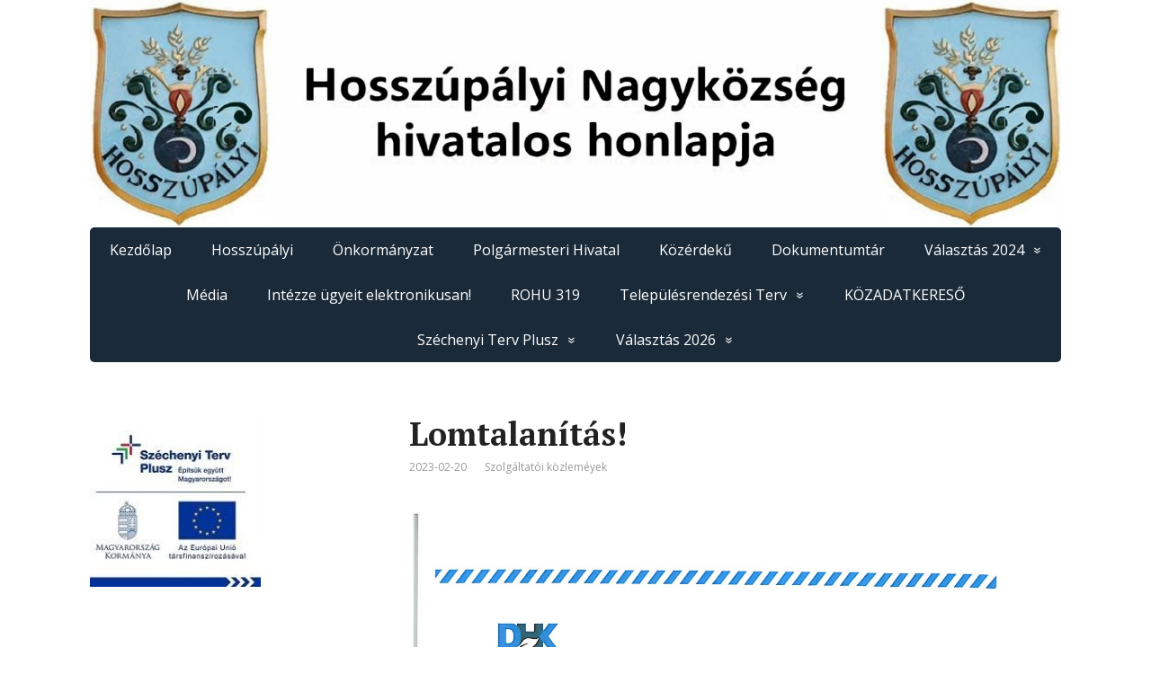

--- FILE ---
content_type: text/html; charset=UTF-8
request_url: https://hosszupalyi.hu/lomtalanitas-2/
body_size: 15488
content:
<!DOCTYPE html>
<html lang="hu">
<head>
	<!--[if IE]>
	<meta http-equiv="X-UA-Compatible" content="IE=9; IE=8; IE=7; IE=edge" /><![endif]-->
	<meta charset="utf-8" />
	<meta name="viewport" content="width=device-width, initial-scale=1.0">

	<title>Lomtalanítás!</title>
<meta name='robots' content='max-image-preview:large' />
<link rel='dns-prefetch' href='//fonts.googleapis.com' />
<link rel="alternate" type="application/rss+xml" title=" &raquo; hírcsatorna" href="https://hosszupalyi.hu/feed/" />
<link rel="alternate" type="application/rss+xml" title=" &raquo; hozzászólás hírcsatorna" href="https://hosszupalyi.hu/comments/feed/" />
<link rel="alternate" title="oEmbed (JSON)" type="application/json+oembed" href="https://hosszupalyi.hu/wp-json/oembed/1.0/embed?url=https%3A%2F%2Fhosszupalyi.hu%2Flomtalanitas-2%2F" />
<link rel="alternate" title="oEmbed (XML)" type="text/xml+oembed" href="https://hosszupalyi.hu/wp-json/oembed/1.0/embed?url=https%3A%2F%2Fhosszupalyi.hu%2Flomtalanitas-2%2F&#038;format=xml" />
<style id='wp-img-auto-sizes-contain-inline-css' type='text/css'>
img:is([sizes=auto i],[sizes^="auto," i]){contain-intrinsic-size:3000px 1500px}
/*# sourceURL=wp-img-auto-sizes-contain-inline-css */
</style>
<link rel='stylesheet' id='gs-swiper-css' href='https://hosszupalyi.hu/wp-content/plugins/gs-logo-slider/assets/libs/swiper-js/swiper.min.css?ver=3.7.9' type='text/css' media='all' />
<link rel='stylesheet' id='gs-tippyjs-css' href='https://hosszupalyi.hu/wp-content/plugins/gs-logo-slider/assets/libs/tippyjs/tippy.css?ver=3.7.9' type='text/css' media='all' />
<link rel='stylesheet' id='gs-logo-public-css' href='https://hosszupalyi.hu/wp-content/plugins/gs-logo-slider/assets/css/gs-logo.min.css?ver=3.7.9' type='text/css' media='all' />
<style id='wp-emoji-styles-inline-css' type='text/css'>

	img.wp-smiley, img.emoji {
		display: inline !important;
		border: none !important;
		box-shadow: none !important;
		height: 1em !important;
		width: 1em !important;
		margin: 0 0.07em !important;
		vertical-align: -0.1em !important;
		background: none !important;
		padding: 0 !important;
	}
/*# sourceURL=wp-emoji-styles-inline-css */
</style>
<link rel='stylesheet' id='wp-block-library-css' href='https://hosszupalyi.hu/wp-includes/css/dist/block-library/style.min.css?ver=6.9' type='text/css' media='all' />
<style id='wp-block-image-inline-css' type='text/css'>
.wp-block-image>a,.wp-block-image>figure>a{display:inline-block}.wp-block-image img{box-sizing:border-box;height:auto;max-width:100%;vertical-align:bottom}@media not (prefers-reduced-motion){.wp-block-image img.hide{visibility:hidden}.wp-block-image img.show{animation:show-content-image .4s}}.wp-block-image[style*=border-radius] img,.wp-block-image[style*=border-radius]>a{border-radius:inherit}.wp-block-image.has-custom-border img{box-sizing:border-box}.wp-block-image.aligncenter{text-align:center}.wp-block-image.alignfull>a,.wp-block-image.alignwide>a{width:100%}.wp-block-image.alignfull img,.wp-block-image.alignwide img{height:auto;width:100%}.wp-block-image .aligncenter,.wp-block-image .alignleft,.wp-block-image .alignright,.wp-block-image.aligncenter,.wp-block-image.alignleft,.wp-block-image.alignright{display:table}.wp-block-image .aligncenter>figcaption,.wp-block-image .alignleft>figcaption,.wp-block-image .alignright>figcaption,.wp-block-image.aligncenter>figcaption,.wp-block-image.alignleft>figcaption,.wp-block-image.alignright>figcaption{caption-side:bottom;display:table-caption}.wp-block-image .alignleft{float:left;margin:.5em 1em .5em 0}.wp-block-image .alignright{float:right;margin:.5em 0 .5em 1em}.wp-block-image .aligncenter{margin-left:auto;margin-right:auto}.wp-block-image :where(figcaption){margin-bottom:1em;margin-top:.5em}.wp-block-image.is-style-circle-mask img{border-radius:9999px}@supports ((-webkit-mask-image:none) or (mask-image:none)) or (-webkit-mask-image:none){.wp-block-image.is-style-circle-mask img{border-radius:0;-webkit-mask-image:url('data:image/svg+xml;utf8,<svg viewBox="0 0 100 100" xmlns="http://www.w3.org/2000/svg"><circle cx="50" cy="50" r="50"/></svg>');mask-image:url('data:image/svg+xml;utf8,<svg viewBox="0 0 100 100" xmlns="http://www.w3.org/2000/svg"><circle cx="50" cy="50" r="50"/></svg>');mask-mode:alpha;-webkit-mask-position:center;mask-position:center;-webkit-mask-repeat:no-repeat;mask-repeat:no-repeat;-webkit-mask-size:contain;mask-size:contain}}:root :where(.wp-block-image.is-style-rounded img,.wp-block-image .is-style-rounded img){border-radius:9999px}.wp-block-image figure{margin:0}.wp-lightbox-container{display:flex;flex-direction:column;position:relative}.wp-lightbox-container img{cursor:zoom-in}.wp-lightbox-container img:hover+button{opacity:1}.wp-lightbox-container button{align-items:center;backdrop-filter:blur(16px) saturate(180%);background-color:#5a5a5a40;border:none;border-radius:4px;cursor:zoom-in;display:flex;height:20px;justify-content:center;opacity:0;padding:0;position:absolute;right:16px;text-align:center;top:16px;width:20px;z-index:100}@media not (prefers-reduced-motion){.wp-lightbox-container button{transition:opacity .2s ease}}.wp-lightbox-container button:focus-visible{outline:3px auto #5a5a5a40;outline:3px auto -webkit-focus-ring-color;outline-offset:3px}.wp-lightbox-container button:hover{cursor:pointer;opacity:1}.wp-lightbox-container button:focus{opacity:1}.wp-lightbox-container button:focus,.wp-lightbox-container button:hover,.wp-lightbox-container button:not(:hover):not(:active):not(.has-background){background-color:#5a5a5a40;border:none}.wp-lightbox-overlay{box-sizing:border-box;cursor:zoom-out;height:100vh;left:0;overflow:hidden;position:fixed;top:0;visibility:hidden;width:100%;z-index:100000}.wp-lightbox-overlay .close-button{align-items:center;cursor:pointer;display:flex;justify-content:center;min-height:40px;min-width:40px;padding:0;position:absolute;right:calc(env(safe-area-inset-right) + 16px);top:calc(env(safe-area-inset-top) + 16px);z-index:5000000}.wp-lightbox-overlay .close-button:focus,.wp-lightbox-overlay .close-button:hover,.wp-lightbox-overlay .close-button:not(:hover):not(:active):not(.has-background){background:none;border:none}.wp-lightbox-overlay .lightbox-image-container{height:var(--wp--lightbox-container-height);left:50%;overflow:hidden;position:absolute;top:50%;transform:translate(-50%,-50%);transform-origin:top left;width:var(--wp--lightbox-container-width);z-index:9999999999}.wp-lightbox-overlay .wp-block-image{align-items:center;box-sizing:border-box;display:flex;height:100%;justify-content:center;margin:0;position:relative;transform-origin:0 0;width:100%;z-index:3000000}.wp-lightbox-overlay .wp-block-image img{height:var(--wp--lightbox-image-height);min-height:var(--wp--lightbox-image-height);min-width:var(--wp--lightbox-image-width);width:var(--wp--lightbox-image-width)}.wp-lightbox-overlay .wp-block-image figcaption{display:none}.wp-lightbox-overlay button{background:none;border:none}.wp-lightbox-overlay .scrim{background-color:#fff;height:100%;opacity:.9;position:absolute;width:100%;z-index:2000000}.wp-lightbox-overlay.active{visibility:visible}@media not (prefers-reduced-motion){.wp-lightbox-overlay.active{animation:turn-on-visibility .25s both}.wp-lightbox-overlay.active img{animation:turn-on-visibility .35s both}.wp-lightbox-overlay.show-closing-animation:not(.active){animation:turn-off-visibility .35s both}.wp-lightbox-overlay.show-closing-animation:not(.active) img{animation:turn-off-visibility .25s both}.wp-lightbox-overlay.zoom.active{animation:none;opacity:1;visibility:visible}.wp-lightbox-overlay.zoom.active .lightbox-image-container{animation:lightbox-zoom-in .4s}.wp-lightbox-overlay.zoom.active .lightbox-image-container img{animation:none}.wp-lightbox-overlay.zoom.active .scrim{animation:turn-on-visibility .4s forwards}.wp-lightbox-overlay.zoom.show-closing-animation:not(.active){animation:none}.wp-lightbox-overlay.zoom.show-closing-animation:not(.active) .lightbox-image-container{animation:lightbox-zoom-out .4s}.wp-lightbox-overlay.zoom.show-closing-animation:not(.active) .lightbox-image-container img{animation:none}.wp-lightbox-overlay.zoom.show-closing-animation:not(.active) .scrim{animation:turn-off-visibility .4s forwards}}@keyframes show-content-image{0%{visibility:hidden}99%{visibility:hidden}to{visibility:visible}}@keyframes turn-on-visibility{0%{opacity:0}to{opacity:1}}@keyframes turn-off-visibility{0%{opacity:1;visibility:visible}99%{opacity:0;visibility:visible}to{opacity:0;visibility:hidden}}@keyframes lightbox-zoom-in{0%{transform:translate(calc((-100vw + var(--wp--lightbox-scrollbar-width))/2 + var(--wp--lightbox-initial-left-position)),calc(-50vh + var(--wp--lightbox-initial-top-position))) scale(var(--wp--lightbox-scale))}to{transform:translate(-50%,-50%) scale(1)}}@keyframes lightbox-zoom-out{0%{transform:translate(-50%,-50%) scale(1);visibility:visible}99%{visibility:visible}to{transform:translate(calc((-100vw + var(--wp--lightbox-scrollbar-width))/2 + var(--wp--lightbox-initial-left-position)),calc(-50vh + var(--wp--lightbox-initial-top-position))) scale(var(--wp--lightbox-scale));visibility:hidden}}
/*# sourceURL=https://hosszupalyi.hu/wp-includes/blocks/image/style.min.css */
</style>
<style id='global-styles-inline-css' type='text/css'>
:root{--wp--preset--aspect-ratio--square: 1;--wp--preset--aspect-ratio--4-3: 4/3;--wp--preset--aspect-ratio--3-4: 3/4;--wp--preset--aspect-ratio--3-2: 3/2;--wp--preset--aspect-ratio--2-3: 2/3;--wp--preset--aspect-ratio--16-9: 16/9;--wp--preset--aspect-ratio--9-16: 9/16;--wp--preset--color--black: #000000;--wp--preset--color--cyan-bluish-gray: #abb8c3;--wp--preset--color--white: #ffffff;--wp--preset--color--pale-pink: #f78da7;--wp--preset--color--vivid-red: #cf2e2e;--wp--preset--color--luminous-vivid-orange: #ff6900;--wp--preset--color--luminous-vivid-amber: #fcb900;--wp--preset--color--light-green-cyan: #7bdcb5;--wp--preset--color--vivid-green-cyan: #00d084;--wp--preset--color--pale-cyan-blue: #8ed1fc;--wp--preset--color--vivid-cyan-blue: #0693e3;--wp--preset--color--vivid-purple: #9b51e0;--wp--preset--gradient--vivid-cyan-blue-to-vivid-purple: linear-gradient(135deg,rgb(6,147,227) 0%,rgb(155,81,224) 100%);--wp--preset--gradient--light-green-cyan-to-vivid-green-cyan: linear-gradient(135deg,rgb(122,220,180) 0%,rgb(0,208,130) 100%);--wp--preset--gradient--luminous-vivid-amber-to-luminous-vivid-orange: linear-gradient(135deg,rgb(252,185,0) 0%,rgb(255,105,0) 100%);--wp--preset--gradient--luminous-vivid-orange-to-vivid-red: linear-gradient(135deg,rgb(255,105,0) 0%,rgb(207,46,46) 100%);--wp--preset--gradient--very-light-gray-to-cyan-bluish-gray: linear-gradient(135deg,rgb(238,238,238) 0%,rgb(169,184,195) 100%);--wp--preset--gradient--cool-to-warm-spectrum: linear-gradient(135deg,rgb(74,234,220) 0%,rgb(151,120,209) 20%,rgb(207,42,186) 40%,rgb(238,44,130) 60%,rgb(251,105,98) 80%,rgb(254,248,76) 100%);--wp--preset--gradient--blush-light-purple: linear-gradient(135deg,rgb(255,206,236) 0%,rgb(152,150,240) 100%);--wp--preset--gradient--blush-bordeaux: linear-gradient(135deg,rgb(254,205,165) 0%,rgb(254,45,45) 50%,rgb(107,0,62) 100%);--wp--preset--gradient--luminous-dusk: linear-gradient(135deg,rgb(255,203,112) 0%,rgb(199,81,192) 50%,rgb(65,88,208) 100%);--wp--preset--gradient--pale-ocean: linear-gradient(135deg,rgb(255,245,203) 0%,rgb(182,227,212) 50%,rgb(51,167,181) 100%);--wp--preset--gradient--electric-grass: linear-gradient(135deg,rgb(202,248,128) 0%,rgb(113,206,126) 100%);--wp--preset--gradient--midnight: linear-gradient(135deg,rgb(2,3,129) 0%,rgb(40,116,252) 100%);--wp--preset--font-size--small: 13px;--wp--preset--font-size--medium: 20px;--wp--preset--font-size--large: 36px;--wp--preset--font-size--x-large: 42px;--wp--preset--spacing--20: 0.44rem;--wp--preset--spacing--30: 0.67rem;--wp--preset--spacing--40: 1rem;--wp--preset--spacing--50: 1.5rem;--wp--preset--spacing--60: 2.25rem;--wp--preset--spacing--70: 3.38rem;--wp--preset--spacing--80: 5.06rem;--wp--preset--shadow--natural: 6px 6px 9px rgba(0, 0, 0, 0.2);--wp--preset--shadow--deep: 12px 12px 50px rgba(0, 0, 0, 0.4);--wp--preset--shadow--sharp: 6px 6px 0px rgba(0, 0, 0, 0.2);--wp--preset--shadow--outlined: 6px 6px 0px -3px rgb(255, 255, 255), 6px 6px rgb(0, 0, 0);--wp--preset--shadow--crisp: 6px 6px 0px rgb(0, 0, 0);}:where(.is-layout-flex){gap: 0.5em;}:where(.is-layout-grid){gap: 0.5em;}body .is-layout-flex{display: flex;}.is-layout-flex{flex-wrap: wrap;align-items: center;}.is-layout-flex > :is(*, div){margin: 0;}body .is-layout-grid{display: grid;}.is-layout-grid > :is(*, div){margin: 0;}:where(.wp-block-columns.is-layout-flex){gap: 2em;}:where(.wp-block-columns.is-layout-grid){gap: 2em;}:where(.wp-block-post-template.is-layout-flex){gap: 1.25em;}:where(.wp-block-post-template.is-layout-grid){gap: 1.25em;}.has-black-color{color: var(--wp--preset--color--black) !important;}.has-cyan-bluish-gray-color{color: var(--wp--preset--color--cyan-bluish-gray) !important;}.has-white-color{color: var(--wp--preset--color--white) !important;}.has-pale-pink-color{color: var(--wp--preset--color--pale-pink) !important;}.has-vivid-red-color{color: var(--wp--preset--color--vivid-red) !important;}.has-luminous-vivid-orange-color{color: var(--wp--preset--color--luminous-vivid-orange) !important;}.has-luminous-vivid-amber-color{color: var(--wp--preset--color--luminous-vivid-amber) !important;}.has-light-green-cyan-color{color: var(--wp--preset--color--light-green-cyan) !important;}.has-vivid-green-cyan-color{color: var(--wp--preset--color--vivid-green-cyan) !important;}.has-pale-cyan-blue-color{color: var(--wp--preset--color--pale-cyan-blue) !important;}.has-vivid-cyan-blue-color{color: var(--wp--preset--color--vivid-cyan-blue) !important;}.has-vivid-purple-color{color: var(--wp--preset--color--vivid-purple) !important;}.has-black-background-color{background-color: var(--wp--preset--color--black) !important;}.has-cyan-bluish-gray-background-color{background-color: var(--wp--preset--color--cyan-bluish-gray) !important;}.has-white-background-color{background-color: var(--wp--preset--color--white) !important;}.has-pale-pink-background-color{background-color: var(--wp--preset--color--pale-pink) !important;}.has-vivid-red-background-color{background-color: var(--wp--preset--color--vivid-red) !important;}.has-luminous-vivid-orange-background-color{background-color: var(--wp--preset--color--luminous-vivid-orange) !important;}.has-luminous-vivid-amber-background-color{background-color: var(--wp--preset--color--luminous-vivid-amber) !important;}.has-light-green-cyan-background-color{background-color: var(--wp--preset--color--light-green-cyan) !important;}.has-vivid-green-cyan-background-color{background-color: var(--wp--preset--color--vivid-green-cyan) !important;}.has-pale-cyan-blue-background-color{background-color: var(--wp--preset--color--pale-cyan-blue) !important;}.has-vivid-cyan-blue-background-color{background-color: var(--wp--preset--color--vivid-cyan-blue) !important;}.has-vivid-purple-background-color{background-color: var(--wp--preset--color--vivid-purple) !important;}.has-black-border-color{border-color: var(--wp--preset--color--black) !important;}.has-cyan-bluish-gray-border-color{border-color: var(--wp--preset--color--cyan-bluish-gray) !important;}.has-white-border-color{border-color: var(--wp--preset--color--white) !important;}.has-pale-pink-border-color{border-color: var(--wp--preset--color--pale-pink) !important;}.has-vivid-red-border-color{border-color: var(--wp--preset--color--vivid-red) !important;}.has-luminous-vivid-orange-border-color{border-color: var(--wp--preset--color--luminous-vivid-orange) !important;}.has-luminous-vivid-amber-border-color{border-color: var(--wp--preset--color--luminous-vivid-amber) !important;}.has-light-green-cyan-border-color{border-color: var(--wp--preset--color--light-green-cyan) !important;}.has-vivid-green-cyan-border-color{border-color: var(--wp--preset--color--vivid-green-cyan) !important;}.has-pale-cyan-blue-border-color{border-color: var(--wp--preset--color--pale-cyan-blue) !important;}.has-vivid-cyan-blue-border-color{border-color: var(--wp--preset--color--vivid-cyan-blue) !important;}.has-vivid-purple-border-color{border-color: var(--wp--preset--color--vivid-purple) !important;}.has-vivid-cyan-blue-to-vivid-purple-gradient-background{background: var(--wp--preset--gradient--vivid-cyan-blue-to-vivid-purple) !important;}.has-light-green-cyan-to-vivid-green-cyan-gradient-background{background: var(--wp--preset--gradient--light-green-cyan-to-vivid-green-cyan) !important;}.has-luminous-vivid-amber-to-luminous-vivid-orange-gradient-background{background: var(--wp--preset--gradient--luminous-vivid-amber-to-luminous-vivid-orange) !important;}.has-luminous-vivid-orange-to-vivid-red-gradient-background{background: var(--wp--preset--gradient--luminous-vivid-orange-to-vivid-red) !important;}.has-very-light-gray-to-cyan-bluish-gray-gradient-background{background: var(--wp--preset--gradient--very-light-gray-to-cyan-bluish-gray) !important;}.has-cool-to-warm-spectrum-gradient-background{background: var(--wp--preset--gradient--cool-to-warm-spectrum) !important;}.has-blush-light-purple-gradient-background{background: var(--wp--preset--gradient--blush-light-purple) !important;}.has-blush-bordeaux-gradient-background{background: var(--wp--preset--gradient--blush-bordeaux) !important;}.has-luminous-dusk-gradient-background{background: var(--wp--preset--gradient--luminous-dusk) !important;}.has-pale-ocean-gradient-background{background: var(--wp--preset--gradient--pale-ocean) !important;}.has-electric-grass-gradient-background{background: var(--wp--preset--gradient--electric-grass) !important;}.has-midnight-gradient-background{background: var(--wp--preset--gradient--midnight) !important;}.has-small-font-size{font-size: var(--wp--preset--font-size--small) !important;}.has-medium-font-size{font-size: var(--wp--preset--font-size--medium) !important;}.has-large-font-size{font-size: var(--wp--preset--font-size--large) !important;}.has-x-large-font-size{font-size: var(--wp--preset--font-size--x-large) !important;}
/*# sourceURL=global-styles-inline-css */
</style>

<style id='classic-theme-styles-inline-css' type='text/css'>
/*! This file is auto-generated */
.wp-block-button__link{color:#fff;background-color:#32373c;border-radius:9999px;box-shadow:none;text-decoration:none;padding:calc(.667em + 2px) calc(1.333em + 2px);font-size:1.125em}.wp-block-file__button{background:#32373c;color:#fff;text-decoration:none}
/*# sourceURL=/wp-includes/css/classic-themes.min.css */
</style>
<link rel='stylesheet' id='wpdm-fonticon-css' href='https://hosszupalyi.hu/wp-content/plugins/download-manager/assets/wpdm-iconfont/css/wpdm-icons.css?ver=6.9' type='text/css' media='all' />
<link rel='stylesheet' id='wpdm-front-css' href='https://hosszupalyi.hu/wp-content/plugins/download-manager/assets/css/front.min.css?ver=3.3.46' type='text/css' media='all' />
<link rel='stylesheet' id='wpdm-front-dark-css' href='https://hosszupalyi.hu/wp-content/plugins/download-manager/assets/css/front-dark.min.css?ver=3.3.46' type='text/css' media='all' />
<link rel='stylesheet' id='m1downloadlist-css' href='https://hosszupalyi.hu/wp-content/plugins/m1downloadlist/main.css?ver=6.9' type='text/css' media='all' />
<link rel='stylesheet' id='wpos-slick-style-css' href='https://hosszupalyi.hu/wp-content/plugins/wp-logo-showcase-responsive-slider-slider/assets/css/slick.css?ver=3.8.7' type='text/css' media='all' />
<link rel='stylesheet' id='wpls-public-style-css' href='https://hosszupalyi.hu/wp-content/plugins/wp-logo-showcase-responsive-slider-slider/assets/css/wpls-public.css?ver=3.8.7' type='text/css' media='all' />
<link rel='stylesheet' id='basic-fonts-css' href='//fonts.googleapis.com/css?family=PT+Serif%3A400%2C700%7COpen+Sans%3A400%2C400italic%2C700%2C700italic&#038;subset=latin%2Ccyrillic&#038;ver=1' type='text/css' media='all' />
<link rel='stylesheet' id='basic-style-css' href='https://hosszupalyi.hu/wp-content/themes/basic/style.css?ver=1' type='text/css' media='all' />
<script type="text/javascript" src="https://hosszupalyi.hu/wp-includes/js/jquery/jquery.min.js?ver=3.7.1" id="jquery-core-js"></script>
<script type="text/javascript" src="https://hosszupalyi.hu/wp-includes/js/jquery/jquery-migrate.min.js?ver=3.4.1" id="jquery-migrate-js"></script>
<script type="text/javascript" src="https://hosszupalyi.hu/wp-content/plugins/download-manager/assets/js/wpdm.min.js?ver=6.9" id="wpdm-frontend-js-js"></script>
<script type="text/javascript" id="wpdm-frontjs-js-extra">
/* <![CDATA[ */
var wpdm_url = {"home":"https://hosszupalyi.hu/","site":"https://hosszupalyi.hu/","ajax":"https://hosszupalyi.hu/wp-admin/admin-ajax.php"};
var wpdm_js = {"spinner":"\u003Ci class=\"wpdm-icon wpdm-sun wpdm-spin\"\u003E\u003C/i\u003E","client_id":"5890e8271938ed247352ac1dc4aed296"};
var wpdm_strings = {"pass_var":"Password Verified!","pass_var_q":"Please click following button to start download.","start_dl":"Start Download"};
//# sourceURL=wpdm-frontjs-js-extra
/* ]]> */
</script>
<script type="text/javascript" src="https://hosszupalyi.hu/wp-content/plugins/download-manager/assets/js/front.min.js?ver=3.3.46" id="wpdm-frontjs-js"></script>
<link rel="https://api.w.org/" href="https://hosszupalyi.hu/wp-json/" /><link rel="alternate" title="JSON" type="application/json" href="https://hosszupalyi.hu/wp-json/wp/v2/posts/2705" /><link rel="EditURI" type="application/rsd+xml" title="RSD" href="https://hosszupalyi.hu/xmlrpc.php?rsd" />
<meta name="generator" content="WordPress 6.9" />
<link rel="canonical" href="https://hosszupalyi.hu/lomtalanitas-2/" />
<link rel='shortlink' href='https://hosszupalyi.hu/?p=2705' />


<!-- SAMW START -->
<link rel="stylesheet" href="https://hosszupalyi.hu/wp-content/plugins/wp-samw/samw.css.php" type="text/css" />
<!-- SAMW END -->

<!-- BEGIN Customizer CSS -->
<style type='text/css' id='basic-customizer-css'>.sitetitle{position:relative}.logo{position:absolute;top:0;left:0;width:100%;z-index:1;}#logo{color:#ce0808}a:hover,#logo,.bx-controls a:hover .fa{color:#1a2a39}a:hover{color:#1a2a39}blockquote,q,input:focus,textarea:focus,select:focus{border-color:#1a2a39}input[type=submit],input[type=button],button,.submit,.button,.woocommerce #respond input#submit.alt,.woocommerce a.button.alt,.woocommerce button.button.alt, .woocommerce input.button.alt,.woocommerce #respond input#submit.alt:hover,.woocommerce a.button.alt:hover,.woocommerce button.button.alt:hover,.woocommerce input.button.alt:hover,#mobile-menu,.top-menu,.top-menu .sub-menu,.top-menu .children,.more-link,.nav-links a:hover,.nav-links .current,#footer{background-color:#1a2a39}@media screen and (max-width:1023px){.topnav{background-color:#1a2a39}}</style>
<!-- END Customizer CSS -->
<link rel="icon" href="https://hosszupalyi.hu/wp-content/uploads/2016/10/cropped-favico1-32x32.jpg" sizes="32x32" />
<link rel="icon" href="https://hosszupalyi.hu/wp-content/uploads/2016/10/cropped-favico1-192x192.jpg" sizes="192x192" />
<link rel="apple-touch-icon" href="https://hosszupalyi.hu/wp-content/uploads/2016/10/cropped-favico1-180x180.jpg" />
<meta name="msapplication-TileImage" content="https://hosszupalyi.hu/wp-content/uploads/2016/10/cropped-favico1-270x270.jpg" />
<meta name="generator" content="WordPress Download Manager 3.3.46" />
                <style>
        /* WPDM Link Template Styles */        </style>
                <style>

            :root {
                --color-primary: #4a8eff;
                --color-primary-rgb: 74, 142, 255;
                --color-primary-hover: #5998ff;
                --color-primary-active: #3281ff;
                --clr-sec: #6c757d;
                --clr-sec-rgb: 108, 117, 125;
                --clr-sec-hover: #6c757d;
                --clr-sec-active: #6c757d;
                --color-secondary: #6c757d;
                --color-secondary-rgb: 108, 117, 125;
                --color-secondary-hover: #6c757d;
                --color-secondary-active: #6c757d;
                --color-success: #018e11;
                --color-success-rgb: 1, 142, 17;
                --color-success-hover: #0aad01;
                --color-success-active: #0c8c01;
                --color-info: #2CA8FF;
                --color-info-rgb: 44, 168, 255;
                --color-info-hover: #2CA8FF;
                --color-info-active: #2CA8FF;
                --color-warning: #FFB236;
                --color-warning-rgb: 255, 178, 54;
                --color-warning-hover: #FFB236;
                --color-warning-active: #FFB236;
                --color-danger: #ff5062;
                --color-danger-rgb: 255, 80, 98;
                --color-danger-hover: #ff5062;
                --color-danger-active: #ff5062;
                --color-green: #30b570;
                --color-blue: #0073ff;
                --color-purple: #8557D3;
                --color-red: #ff5062;
                --color-muted: rgba(69, 89, 122, 0.6);
                --wpdm-font: "Sen", -apple-system, BlinkMacSystemFont, "Segoe UI", Roboto, Helvetica, Arial, sans-serif, "Apple Color Emoji", "Segoe UI Emoji", "Segoe UI Symbol";
            }

            .wpdm-download-link.btn.btn-primary {
                border-radius: 4px;
            }


        </style>
        
</head>
<body class="wp-singular post-template-default single single-post postid-2705 single-format-standard wp-theme-basic layout-leftbar">
<div class="wrapper clearfix">

	
		<!-- BEGIN header -->
	<header id="header" class="clearfix">

        <div class="header-top-wrap">
        
                        <div class="sitetitle maxwidth grid center">

                <div class="logo">

                                            <a id="logo" href="https://hosszupalyi.hu/" class="blog-name">
                                            </a>
                    
                    
                    
                </div>
                            </div>

        		<div class="header-image">
			<img src="https://hosszupalyi.hu/wp-content/uploads/2025/02/cropped-Hosszupalyi-Nagykozseg-hivatalos-honlapja_page-0001.jpg" width="1500" height="352" alt="" srcset="https://hosszupalyi.hu/wp-content/uploads/2025/02/cropped-Hosszupalyi-Nagykozseg-hivatalos-honlapja_page-0001.jpg 1500w, https://hosszupalyi.hu/wp-content/uploads/2025/02/cropped-Hosszupalyi-Nagykozseg-hivatalos-honlapja_page-0001-300x70.jpg 300w, https://hosszupalyi.hu/wp-content/uploads/2025/02/cropped-Hosszupalyi-Nagykozseg-hivatalos-honlapja_page-0001-1024x240.jpg 1024w, https://hosszupalyi.hu/wp-content/uploads/2025/02/cropped-Hosszupalyi-Nagykozseg-hivatalos-honlapja_page-0001-768x180.jpg 768w" sizes="(max-width: 1500px) 100vw, 1500px" decoding="async" fetchpriority="high" />		</div>
	        </div>

		        <div class="topnav">

			<div id="mobile-menu" class="mm-active">Menu</div>

			<nav>
				<ul class="top-menu maxwidth clearfix"><li id="menu-item-3074" class="menu-item menu-item-type-custom menu-item-object-custom menu-item-home menu-item-3074"><a href="https://hosszupalyi.hu/">Kezdőlap</a></li>
<li id="menu-item-3076" class="menu-item menu-item-type-post_type menu-item-object-page menu-item-3076"><a href="https://hosszupalyi.hu/hosszupalyi/">Hosszúpályi</a></li>
<li id="menu-item-3077" class="menu-item menu-item-type-post_type menu-item-object-page menu-item-3077"><a href="https://hosszupalyi.hu/onkormanyzat/">Önkormányzat</a></li>
<li id="menu-item-3078" class="menu-item menu-item-type-post_type menu-item-object-page menu-item-3078"><a href="https://hosszupalyi.hu/polgarmesteri-hivatal/">Polgármesteri Hivatal</a></li>
<li id="menu-item-3079" class="menu-item menu-item-type-post_type menu-item-object-page menu-item-3079"><a href="https://hosszupalyi.hu/kozerdeku/">Közérdekű</a></li>
<li id="menu-item-3080" class="menu-item menu-item-type-post_type menu-item-object-page menu-item-3080"><a href="https://hosszupalyi.hu/dokumentumtar/">Dokumentumtár</a></li>
<li id="menu-item-3021" class="menu-item menu-item-type-post_type menu-item-object-page menu-item-has-children menu-item-3021"><a href="https://hosszupalyi.hu/valasztas-2024/">Választás 2024</a><span class="open-submenu"></span>
<ul class="sub-menu">
	<li id="menu-item-3020" class="menu-item menu-item-type-post_type menu-item-object-page menu-item-has-children menu-item-3020"><a href="https://hosszupalyi.hu/valasztasi-szervek/">VÁLASZTÁSI SZERVEK</a><span class="open-submenu"></span>
	<ul class="sub-menu">
		<li id="menu-item-3044" class="menu-item menu-item-type-post_type menu-item-object-page menu-item-3044"><a href="https://hosszupalyi.hu/a-helyi-valasztasi-iroda/">Helyi Választási Iroda</a></li>
		<li id="menu-item-3045" class="menu-item menu-item-type-post_type menu-item-object-page menu-item-3045"><a href="https://hosszupalyi.hu/a-helyi-valasztasi-bizottsag/">Helyi Választási Bizottság</a></li>
	</ul>
</li>
	<li id="menu-item-3019" class="menu-item menu-item-type-post_type menu-item-object-page menu-item-has-children menu-item-3019"><a href="https://hosszupalyi.hu/valasztasi-ugyintezes/">VÁLASZTÁSI ÜGYINTÉZÉS</a><span class="open-submenu"></span>
	<ul class="sub-menu">
		<li id="menu-item-3089" class="menu-item menu-item-type-custom menu-item-object-custom menu-item-3089"><a href="https://www.valasztas.hu/ugyintezes">valasztas.hu</a></li>
	</ul>
</li>
	<li id="menu-item-3042" class="menu-item menu-item-type-post_type menu-item-object-page menu-item-has-children menu-item-3042"><a href="https://hosszupalyi.hu/2024-evi-altalanos-valasztasok/">2024. ÉVI ÁLTALÁNOS VÁLASZTÁSOK</a><span class="open-submenu"></span>
	<ul class="sub-menu">
		<li id="menu-item-3046" class="menu-item menu-item-type-post_type menu-item-object-page menu-item-has-children menu-item-3046"><a href="https://hosszupalyi.hu/valasztopolgaroknak/">Választópolgároknak</a><span class="open-submenu"></span>
		<ul class="sub-menu">
			<li id="menu-item-3258" class="menu-item menu-item-type-custom menu-item-object-custom menu-item-3258"><a href="https://www.valasztas.hu/kerelmek-magyarorszagi-lakcimmel-rendelkezoknek">Kérelmek magyarországi lakcímmel rendelkezőknek</a></li>
			<li id="menu-item-3259" class="menu-item menu-item-type-custom menu-item-object-custom menu-item-3259"><a href="https://www.valasztas.hu/kerelmek-magyarorszagi-lakcimmel-nem-rendelkezoknek">Kérelmek magyarországi lakcímmel nem rendelkezőknek</a></li>
			<li id="menu-item-3354" class="menu-item menu-item-type-post_type menu-item-object-page menu-item-3354"><a href="https://hosszupalyi.hu/helyi-onkormanyzati-valasztasok/">Helyi Önkormányzati választások</a></li>
			<li id="menu-item-3355" class="menu-item menu-item-type-post_type menu-item-object-page menu-item-3355"><a href="https://hosszupalyi.hu/telepulesi-roma-nemzetisegi-onkormanyzati-valasztas/">Települési roma nemzetiségi önkormányzati választás</a></li>
		</ul>
</li>
		<li id="menu-item-3047" class="menu-item menu-item-type-post_type menu-item-object-page menu-item-has-children menu-item-3047"><a href="https://hosszupalyi.hu/jelolteknek/">Jelölteknek</a><span class="open-submenu"></span>
		<ul class="sub-menu">
			<li id="menu-item-3332" class="menu-item menu-item-type-post_type menu-item-object-page menu-item-3332"><a href="https://hosszupalyi.hu/nyomtatvanyok/">Nyomtatványok</a></li>
		</ul>
</li>
	</ul>
</li>
	<li id="menu-item-3043" class="menu-item menu-item-type-post_type menu-item-object-page menu-item-3043"><a href="https://hosszupalyi.hu/korabbi-valasztasok/">KORÁBBI VÁLASZTÁSOK</a></li>
</ul>
</li>
<li id="menu-item-3081" class="menu-item menu-item-type-post_type menu-item-object-page menu-item-3081"><a href="https://hosszupalyi.hu/media/">Média</a></li>
<li id="menu-item-3082" class="menu-item menu-item-type-custom menu-item-object-custom menu-item-3082"><a href="https://ohp-20.asp.lgov.hu/nyitolap">Intézze ügyeit elektronikusan!</a></li>
<li id="menu-item-3084" class="menu-item menu-item-type-post_type menu-item-object-page menu-item-3084"><a href="https://hosszupalyi.hu/rohu-319/">ROHU 319</a></li>
<li id="menu-item-4135" class="menu-item menu-item-type-post_type menu-item-object-page menu-item-has-children menu-item-4135"><a href="https://hosszupalyi.hu/telepulesrendezesi-terv-2/">Településrendezési Terv</a><span class="open-submenu"></span>
<ul class="sub-menu">
	<li id="menu-item-3276" class="menu-item menu-item-type-post_type menu-item-object-page menu-item-3276"><a href="https://hosszupalyi.hu/telepulesrendezesi-terv-modositasa-2024/">Településrendezési Terv módosítása 2024.</a></li>
</ul>
</li>
<li id="menu-item-3888" class="menu-item menu-item-type-custom menu-item-object-custom menu-item-3888"><a href="https://kozadat.hu">KÖZADATKERESŐ</a></li>
<li id="menu-item-4393" class="menu-item menu-item-type-post_type menu-item-object-page menu-item-has-children menu-item-4393"><a href="https://hosszupalyi.hu/szechenyi-terv-plusz/">Széchenyi Terv Plusz</a><span class="open-submenu"></span>
<ul class="sub-menu">
	<li id="menu-item-4405" class="menu-item menu-item-type-post_type menu-item-object-page menu-item-4405"><a href="https://hosszupalyi.hu/top_plusz-projektek-2/">TOP_PLUSZ projektek</a></li>
</ul>
</li>
<li id="menu-item-4451" class="menu-item menu-item-type-post_type menu-item-object-page menu-item-has-children menu-item-4451"><a href="https://hosszupalyi.hu/valasztas-2026/">Választás 2026</a><span class="open-submenu"></span>
<ul class="sub-menu">
	<li id="menu-item-4452" class="menu-item menu-item-type-post_type menu-item-object-page menu-item-has-children menu-item-4452"><a href="https://hosszupalyi.hu/valasztasi-szervek-2/">Választási szervek</a><span class="open-submenu"></span>
	<ul class="sub-menu">
		<li id="menu-item-4453" class="menu-item menu-item-type-post_type menu-item-object-page menu-item-4453"><a href="https://hosszupalyi.hu/valasztasi-iroda/">választási iroda</a></li>
		<li id="menu-item-4454" class="menu-item menu-item-type-post_type menu-item-object-page menu-item-4454"><a href="https://hosszupalyi.hu/helyi-valasztasi-bizottsag-2/">helyi választási bizottság</a></li>
	</ul>
</li>
	<li id="menu-item-4455" class="menu-item menu-item-type-post_type menu-item-object-page menu-item-4455"><a href="https://hosszupalyi.hu/valasztasi-ugyintezes-2/">Választási ügyintézés</a></li>
	<li id="menu-item-4456" class="menu-item menu-item-type-post_type menu-item-object-page menu-item-4456"><a href="https://hosszupalyi.hu/2026-evi-valasztas/">2026. évi választás</a></li>
	<li id="menu-item-4457" class="menu-item menu-item-type-post_type menu-item-object-page menu-item-4457"><a href="https://hosszupalyi.hu/korabbi-valasztasok-2/">Korábbi választások</a></li>
	<li id="menu-item-4458" class="menu-item menu-item-type-post_type menu-item-object-page menu-item-4458"><a href="https://hosszupalyi.hu/valasztasi-informaciok/">Választási információk</a></li>
</ul>
</li>
</ul>			</nav>

		</div>
		
	</header>
	<!-- END header -->

	

	<div id="main" class="maxwidth clearfix">
				<!-- BEGIN content -->
	
	<main id="content" class="content">

	
<article class="post-2705 post type-post status-publish format-standard category-szolgaltatoi">		<h1>Lomtalanítás!</h1>
		<aside class="meta"><span class="date">2023-02-20</span><span class="category"><a href="https://hosszupalyi.hu/category/szolgaltatoi/" rel="category tag">Szolgáltatói közleméyek</a></span></aside>	<div class="entry-box clearfix" >

		<div class="html-before-content"></div><div class="entry">




<figure class="wp-block-image size-full"><img decoding="async" width="1653" height="2338" src="https://hosszupalyi.hu/wp-content/uploads/2023/02/tajekoztato-lomtalanitas.jpg" alt="" class="wp-image-2706" srcset="https://hosszupalyi.hu/wp-content/uploads/2023/02/tajekoztato-lomtalanitas.jpg 1653w, https://hosszupalyi.hu/wp-content/uploads/2023/02/tajekoztato-lomtalanitas-212x300.jpg 212w, https://hosszupalyi.hu/wp-content/uploads/2023/02/tajekoztato-lomtalanitas-724x1024.jpg 724w, https://hosszupalyi.hu/wp-content/uploads/2023/02/tajekoztato-lomtalanitas-768x1086.jpg 768w, https://hosszupalyi.hu/wp-content/uploads/2023/02/tajekoztato-lomtalanitas-1086x1536.jpg 1086w, https://hosszupalyi.hu/wp-content/uploads/2023/02/tajekoztato-lomtalanitas-1448x2048.jpg 1448w" sizes="(max-width: 1653px) 100vw, 1653px" /></figure>


</div><div class="html-after-content"></div>
	</div> 		<aside class="meta"></aside>
	
	</article>

		


	</main> <!-- #content -->
	
<!-- BEGIN #sidebar -->
<aside id="sidebar" class="block">
	<ul id="widgetlist">

    <li id="block-3" class="widget widget_block widget_media_image">
<figure class="wp-block-image size-full"><a href="https://hosszupalyi.hu/top_plusz-projektek-2/"><img loading="lazy" decoding="async" width="190" height="190" src="https://hosszupalyi.hu/wp-content/uploads/2025/11/cropped-cropped-cropped-Szechenyi-Terv-Plusz_allo_infoblokk_rgb_tarsfinanszirozas_page-0001-1-e1764340036509.jpg" alt="" class="wp-image-4493" srcset="https://hosszupalyi.hu/wp-content/uploads/2025/11/cropped-cropped-cropped-Szechenyi-Terv-Plusz_allo_infoblokk_rgb_tarsfinanszirozas_page-0001-1-e1764340036509.jpg 190w, https://hosszupalyi.hu/wp-content/uploads/2025/11/cropped-cropped-cropped-Szechenyi-Terv-Plusz_allo_infoblokk_rgb_tarsfinanszirozas_page-0001-1-e1764340036509-150x150.jpg 150w" sizes="auto, (max-width: 190px) 100vw, 190px" /></a></figure>
</li><li id="nav_menu-2" class="widget widget_nav_menu"><div class="menu-balmenu-container"><ul id="menu-balmenu" class="menu"><li id="menu-item-90" class="menu-item menu-item-type-post_type menu-item-object-page menu-item-has-children menu-item-90"><a href="https://hosszupalyi.hu/egeszsegugy/">Egészségügy</a>
<ul class="sub-menu">
	<li id="menu-item-94" class="menu-item menu-item-type-post_type menu-item-object-page menu-item-94"><a href="https://hosszupalyi.hu/egeszsegugy/haziorvos/">Háziorvos</a></li>
	<li id="menu-item-93" class="menu-item menu-item-type-post_type menu-item-object-page menu-item-93"><a href="https://hosszupalyi.hu/egeszsegugy/fogorvos/">Fogorvos</a></li>
	<li id="menu-item-92" class="menu-item menu-item-type-post_type menu-item-object-page menu-item-92"><a href="https://hosszupalyi.hu/egeszsegugy/vedonoi-szolgalat/">Védőnői szolgálat</a></li>
	<li id="menu-item-91" class="menu-item menu-item-type-post_type menu-item-object-page menu-item-91"><a href="https://hosszupalyi.hu/egeszsegugy/ugyelet/">Ügyelet</a></li>
</ul>
</li>
<li id="menu-item-124" class="menu-item menu-item-type-post_type menu-item-object-page menu-item-has-children menu-item-124"><a href="https://hosszupalyi.hu/oktatas/">Oktatás</a>
<ul class="sub-menu">
	<li id="menu-item-127" class="menu-item menu-item-type-post_type menu-item-object-page menu-item-127"><a href="https://hosszupalyi.hu/oktatas/hosszupalyi-egyseges-ovoda-bolcsode/">Hosszúpályi Egységes Óvoda-Bölcsőde</a></li>
	<li id="menu-item-126" class="menu-item menu-item-type-post_type menu-item-object-page menu-item-126"><a href="https://hosszupalyi.hu/oktatas/hosszupalyi-roma-nemzetisegi-ovoda/">Hosszúpályi Roma Nemzetiségi Óvoda</a></li>
	<li id="menu-item-125" class="menu-item menu-item-type-post_type menu-item-object-page menu-item-125"><a href="https://hosszupalyi.hu/oktatas/irinyi-jozsef-altalanos-iskola/">Irinyi József Általános Iskola</a></li>
</ul>
</li>
<li id="menu-item-121" class="menu-item menu-item-type-post_type menu-item-object-page menu-item-has-children menu-item-121"><a href="https://hosszupalyi.hu/szocialis-szolgaltatasok/">Szociális szolgáltatások</a>
<ul class="sub-menu">
	<li id="menu-item-123" class="menu-item menu-item-type-post_type menu-item-object-page menu-item-123"><a href="https://hosszupalyi.hu/szocialis-szolgaltatasok/szocialis-szolgaltato-kozpont/">Szociális Szolgáltató Központ</a></li>
	<li id="menu-item-122" class="menu-item menu-item-type-post_type menu-item-object-page menu-item-122"><a href="https://hosszupalyi.hu/szocialis-szolgaltatasok/csaladsegito-es-gyermekjoleti-szolgalat/">Családsegítő és Gyermekjóléti Szolgálat</a></li>
</ul>
</li>
<li id="menu-item-119" class="menu-item menu-item-type-post_type menu-item-object-page menu-item-has-children menu-item-119"><a href="https://hosszupalyi.hu/szolgaltatasok/">Szolgáltatások</a>
<ul class="sub-menu">
	<li id="menu-item-120" class="menu-item menu-item-type-post_type menu-item-object-page menu-item-120"><a href="https://hosszupalyi.hu/szolgaltatasok/piaci-szolgaltatok/">(piaci szolgáltatók)</a></li>
</ul>
</li>
<li id="menu-item-117" class="menu-item menu-item-type-post_type menu-item-object-page menu-item-has-children menu-item-117"><a href="https://hosszupalyi.hu/turizmus/">Turizmus</a>
<ul class="sub-menu">
	<li id="menu-item-118" class="menu-item menu-item-type-post_type menu-item-object-page menu-item-118"><a href="https://hosszupalyi.hu/turizmus/szallashelyek/">(szálláshelyek)</a></li>
</ul>
</li>
<li id="menu-item-754" class="menu-item menu-item-type-post_type menu-item-object-page menu-item-has-children menu-item-754"><a href="https://hosszupalyi.hu/palyazatok/">Önkormányzati pályázatok</a>
<ul class="sub-menu">
	<li id="menu-item-3177" class="menu-item menu-item-type-post_type menu-item-object-page menu-item-has-children menu-item-3177"><a href="https://hosszupalyi.hu/palyazatok/energetikai-fejlesztes-hosszupalyiban-top_plusz-2-1-1-21-hb1-2022-00022/">&#8222;Energetikai fejlesztés Hosszúpályiban” &#8211; TOP_PLUSZ-2.1.1-21-HB1-2022-00022</a>
	<ul class="sub-menu">
		<li id="menu-item-3474" class="menu-item menu-item-type-post_type menu-item-object-page menu-item-3474"><a href="https://hosszupalyi.hu/sajtokozlemeny-energetikai-fejlesztes-hosszupalyiban-2024-04-12/">Sajtóközlemény Energetikai fejlesztés Hosszúpályiban 2024.04.12.</a></li>
	</ul>
</li>
	<li id="menu-item-3513" class="menu-item menu-item-type-post_type menu-item-object-page menu-item-3513"><a href="https://hosszupalyi.hu/hosszupalyi-csapadekviz-elvezeto-rendszerenek-fejlesztese-ii-utem-top_plusz-1-2-1-21-hb1-2022-00037/">„Hosszúpályi csapadékvíz-elvezető rendszerének fejlesztése II. ütem” &#8211; TOP_PLUSZ-1.2.1-21-HB1-2022-00037</a></li>
	<li id="menu-item-2641" class="menu-item menu-item-type-post_type menu-item-object-page menu-item-2641"><a href="https://hosszupalyi.hu/zp-1-2021-kodszamu-2021-evi-zartkert-program/">ZP-1-2021 kódszámú 2021. évi Zártkert Program</a></li>
	<li id="menu-item-2887" class="menu-item menu-item-type-post_type menu-item-object-page menu-item-2887"><a href="https://hosszupalyi.hu/kulteruleti-ut-fejlesztes-hosszupalyiban-vp6-7-2-1-1-21/">Külterületi út fejlesztés Hosszúpályiban  VP6-7.2.1.1-21</a></li>
	<li id="menu-item-755" class="menu-item menu-item-type-post_type menu-item-object-page menu-item-755"><a href="https://hosszupalyi.hu/kulturalis-es-szabadidokozpont-kialakitasa-turisztikai-celu-fejleszteskent-hosszupalyiban/">KULTURÁLIS ÉS SZABADIDŐKÖZPONT KIALAKÍTÁSA TURISZTIKAI CÉLÚ FEJLESZTÉSKÉNT HOSSZÚPÁLYIBAN</a></li>
	<li id="menu-item-756" class="menu-item menu-item-type-post_type menu-item-object-page menu-item-756"><a href="https://hosszupalyi.hu/ket-csoportszobas-uj-bolcsode-kialakitasa-hosszupalyiban/">KÉT CSOPORTSZOBÁS ÚJ BÖLCSŐDE KIALAKÍTÁSA HOSSZÚPÁLYIBAN</a></li>
	<li id="menu-item-757" class="menu-item menu-item-type-post_type menu-item-object-page menu-item-757"><a href="https://hosszupalyi.hu/hosszupalyi-roma-nemzetisegi-ovoda-felujitasa-bovitese/">HOSSZÚPÁLYI ROMA NEMZETISÉGI ÓVODA FELÚJÍTÁSA, BŐVÍTÉSE</a></li>
	<li id="menu-item-758" class="menu-item menu-item-type-post_type menu-item-object-page menu-item-758"><a href="https://hosszupalyi.hu/asp-kozponthoz-valo-csatlakozas/">HOSSZÚPÁLYI NAGYKÖZSÉG ÖNKORMÁNYZATA ASP KÖZPONTHOZ VALÓ CSATLAKOZÁSA</a></li>
	<li id="menu-item-785" class="menu-item menu-item-type-post_type menu-item-object-page menu-item-785"><a href="https://hosszupalyi.hu/hosszupalyi-csapadekviz-elvezeto-rendszerenek-fejlesztese/">HOSSZÚPÁLYI CSAPADÉKVÍZ-ELVEZETŐ RENDSZERÉNEK FEJLESZTÉSE</a></li>
	<li id="menu-item-948" class="menu-item menu-item-type-post_type menu-item-object-page menu-item-948"><a href="https://hosszupalyi.hu/hosszupalyi-magtar-epuletenek-rekonstrukcioja/">HOSSZÚPÁLYI MAGTÁR ÉPÜLETÉNEK REKONSTRUKCIÓJA</a></li>
	<li id="menu-item-1584" class="menu-item menu-item-type-post_type menu-item-object-page menu-item-1584"><a href="https://hosszupalyi.hu/helyi-termekertekesitest-szolgalo-piacok-infrastrukturalis-fejlesztese-kozetkeztetes-fejlesztese/">HELYI TERMÉKÉRTÉKESÍTÉST SZOLGÁLÓ PIACOK INFRASTRUKTURÁLIS FEJLESZTÉSE, KÖZÉTKEZTETÉS FEJLESZTÉSE</a></li>
	<li id="menu-item-2254" class="menu-item menu-item-type-post_type menu-item-object-page menu-item-2254"><a href="https://hosszupalyi.hu/vp6-7-2-1-7-1-20-helyi-termekertekesitest-szolgalo-piacok-infrastrukturalis-es-eszkoz-fejlesztese-helyi-piac-es-vasarcsarnok-fejlesztese-ii-utem/">VP6-7.2.1-7.1.-20 &#8211; Helyi termékértékesítést szolgáló piacok infrastrukturális- és eszköz fejlesztése -Helyi piac és vásárcsarnok fejlesztése II. ütem</a></li>
	<li id="menu-item-1649" class="menu-item menu-item-type-post_type menu-item-object-page menu-item-1649"><a href="https://hosszupalyi.hu/mindentol-messze-a-szivhez-kozel-human-kapacitasfejlesztes-a-derecskei-mikrotersegbeni-mikrotersegben/">&#8222;MINDENTŐL MESSZE, A SZÍVHEZ KÖZEL HUMÁN KAPACITÁSFEJLESZTÉS A DERECSKEI MIKROTÉRSÉGBEN&#8221;i mikrotérségben&#8221;</a></li>
	<li id="menu-item-1671" class="menu-item menu-item-type-post_type menu-item-object-page menu-item-1671"><a href="https://hosszupalyi.hu/kiserteku-eszkozbeszerzes-hosszupalyiban-vp6-19-2-1-23-1-17/">\&#8221;KISÉRTÉKŰ ESZKÖZBESZERZÉS HOSSZÚPÁLYIBAN\&#8221;  VP6-19.2.1-23-1-17</a></li>
	<li id="menu-item-1692" class="menu-item menu-item-type-post_type menu-item-object-page menu-item-1692"><a href="https://hosszupalyi.hu/4palyi-hid-hosszupalyi-kulturalis-es-gasztronomiai-fesztival-vp-6-19-2-1-23-2-17/">„4PÁLYI HÍD&#8221; HOSSZÚPÁLYI KULTURÁLIS ÉS GASZTRONÓMIAI FESZTIVÁL&#8221; VP-6-19.2.1.-23-2-17</a></li>
	<li id="menu-item-1699" class="menu-item menu-item-type-post_type menu-item-object-page menu-item-1699"><a href="https://hosszupalyi.hu/kulteri-fitneszpark-kialakitasa-hosszupalyiban-vp6-19-2-1-23-7-17/">„KÜLTÉRI FITNESZPARK KIALAKÍTÁSA HOSSZÚPÁLYIBAN&#8221; VP6-19.2.1-23-7-17</a></li>
	<li id="menu-item-1833" class="menu-item menu-item-type-post_type menu-item-object-page menu-item-1833"><a href="https://hosszupalyi.hu/zp-1-2019-kodszamu-2019-evi-zartkert-program/">ZP-1-2019 kódszámú 2019. évi Zártkert Program</a></li>
</ul>
</li>
<li id="menu-item-3380" class="menu-item menu-item-type-post_type menu-item-object-page menu-item-has-children menu-item-3380"><a href="https://hosszupalyi.hu/sportegyesulet/">Sportegyesület</a>
<ul class="sub-menu">
	<li id="menu-item-3384" class="menu-item menu-item-type-post_type menu-item-object-page menu-item-3384"><a href="https://hosszupalyi.hu/hosszupalyi-se-tao-s-palyazat-2024/">Hosszúpályi SE TAO-s pályázat 2024</a></li>
	<li id="menu-item-3392" class="menu-item menu-item-type-post_type menu-item-object-page menu-item-3392"><a href="https://hosszupalyi.hu/hosszupalyi-se-tao-s-palyazat-2023/">Hosszúpályi SE TAO-s pályázat 2023</a></li>
</ul>
</li>
<li id="menu-item-3607" class="menu-item menu-item-type-post_type menu-item-object-page menu-item-has-children menu-item-3607"><a href="https://hosszupalyi.hu/dokumentumok/">Dokumentumok</a>
<ul class="sub-menu">
	<li id="menu-item-3612" class="menu-item menu-item-type-post_type menu-item-object-page menu-item-3612"><a href="https://hosszupalyi.hu/hatalyos-rendeletek/">Hatályos rendeletek</a></li>
	<li id="menu-item-4201" class="menu-item menu-item-type-post_type menu-item-object-page menu-item-4201"><a href="https://hosszupalyi.hu/tanevkezdesi-tamogatas/">Tanévkezdési Támogatás</a></li>
</ul>
</li>
<li id="menu-item-3625" class="menu-item menu-item-type-post_type menu-item-object-page menu-item-3625"><a href="https://hosszupalyi.hu/gdpr-adatvedelem/">GDPR (adatvédelem)</a></li>
<li id="menu-item-3863" class="menu-item menu-item-type-post_type menu-item-object-page menu-item-3863"><a href="https://hosszupalyi.hu/polgarmesteri-hivatal-telefonszamai/">Polgármesteri Hivatal telefonszámai</a></li>
<li id="menu-item-3902" class="menu-item menu-item-type-post_type menu-item-object-page menu-item-has-children menu-item-3902"><a href="https://hosszupalyi.hu/kozerdeku-adatok/">Közérdekű adatok</a>
<ul class="sub-menu">
	<li id="menu-item-3906" class="menu-item menu-item-type-post_type menu-item-object-page menu-item-has-children menu-item-3906"><a href="https://hosszupalyi.hu/1-szervezeti-szemelyzeti-adatok/">1. Szervezeti, személyzeti adatok</a>
	<ul class="sub-menu">
		<li id="menu-item-3910" class="menu-item menu-item-type-post_type menu-item-object-page menu-item-has-children menu-item-3910"><a href="https://hosszupalyi.hu/1-1-kapcsolat-szervezet-vezetok/">1.1 Kapcsolat, szervezet, vezetők</a>
		<ul class="sub-menu">
			<li id="menu-item-3914" class="menu-item menu-item-type-post_type menu-item-object-page menu-item-3914"><a href="https://hosszupalyi.hu/1-1-1-elerhetosegi-adatok/">1.1.1 Elérhetőségi adatok</a></li>
			<li id="menu-item-3918" class="menu-item menu-item-type-post_type menu-item-object-page menu-item-3918"><a href="https://hosszupalyi.hu/1-1-2-a-szervezeti-struktura/">1.1.2 A szervezeti struktúra</a></li>
			<li id="menu-item-3922" class="menu-item menu-item-type-post_type menu-item-object-page menu-item-3922"><a href="https://hosszupalyi.hu/1-1-3-a-szerv-vezetoi/">1.1.3 A szerv vezetői</a></li>
		</ul>
</li>
		<li id="menu-item-3926" class="menu-item menu-item-type-post_type menu-item-object-page menu-item-3926"><a href="https://hosszupalyi.hu/1-2-a-felugyelt-koltsegvetesi-szervek/">1.2 A felügyelt költségvetési szervek</a></li>
		<li id="menu-item-3930" class="menu-item menu-item-type-post_type menu-item-object-page menu-item-3930"><a href="https://hosszupalyi.hu/1-3-gazdalkodo-szervezetek/">1.3 Gazdálkodó szervezetek</a></li>
		<li id="menu-item-3934" class="menu-item menu-item-type-post_type menu-item-object-page menu-item-3934"><a href="https://hosszupalyi.hu/1-4-kozalapitvanyok/">1.4 Közalapítványok</a></li>
		<li id="menu-item-3938" class="menu-item menu-item-type-post_type menu-item-object-page menu-item-3938"><a href="https://hosszupalyi.hu/1-5-lapok/">1.5 Lapok</a></li>
		<li id="menu-item-3948" class="menu-item menu-item-type-post_type menu-item-object-page menu-item-3948"><a href="https://hosszupalyi.hu/1-6-felettes-felugyeleti-torvenyessegi-ellenorzest-gyakorlo-szervek/">1.6 Felettes, felügyeleti, törvényességi ellenőrzést gyakorló szervek</a></li>
		<li id="menu-item-3952" class="menu-item menu-item-type-post_type menu-item-object-page menu-item-3952"><a href="https://hosszupalyi.hu/1-7-koltsegvetesi-szervek/">1.7 Költségvetési szervek</a></li>
	</ul>
</li>
	<li id="menu-item-3956" class="menu-item menu-item-type-post_type menu-item-object-page menu-item-has-children menu-item-3956"><a href="https://hosszupalyi.hu/2-tevekenysegre-mukodesre-vonatkozo-adatok/">2. Tevékenységre, működésre vonatkozó adatok</a>
	<ul class="sub-menu">
		<li id="menu-item-3960" class="menu-item menu-item-type-post_type menu-item-object-page menu-item-3960"><a href="https://hosszupalyi.hu/2-1-a-szerv-alaptevekenysege-feladat-es-hataskore/">2.1 A szerv alaptevékenysége, feladat- és hatásköre</a></li>
		<li id="menu-item-3964" class="menu-item menu-item-type-post_type menu-item-object-page menu-item-3964"><a href="https://hosszupalyi.hu/2-2-a-hatosagi-ugyek-intezesenek-rendjevel-kapcsolatos-adatok/">2.2 A hatósági ügyek intézésének rendjével kapcsolatos adatok</a></li>
		<li id="menu-item-3968" class="menu-item menu-item-type-post_type menu-item-object-page menu-item-3968"><a href="https://hosszupalyi.hu/2-3-kozszolgaltatasok/">2.3 Közszolgáltatások</a></li>
		<li id="menu-item-3972" class="menu-item menu-item-type-post_type menu-item-object-page menu-item-3972"><a href="https://hosszupalyi.hu/2-4-a-szerv-nyilvantartasai/">2.4 A szerv nyilvántartásai</a></li>
		<li id="menu-item-3976" class="menu-item menu-item-type-post_type menu-item-object-page menu-item-3976"><a href="https://hosszupalyi.hu/2-5-nyilvanos-kiadvanyok/">2.5 Nyilvános kiadványok</a></li>
		<li id="menu-item-3980" class="menu-item menu-item-type-post_type menu-item-object-page menu-item-3980"><a href="https://hosszupalyi.hu/2-6-donteshozatal-ulesek/">2.6 Döntéshozatal, ülések</a></li>
		<li id="menu-item-3984" class="menu-item menu-item-type-post_type menu-item-object-page menu-item-3984"><a href="https://hosszupalyi.hu/2-7-a-szerv-dontesei-koncepciok-tervezetek-javaslatok/">2.7 A szerv döntései, koncepciók, tervezetek, javaslatok</a></li>
		<li id="menu-item-3988" class="menu-item menu-item-type-post_type menu-item-object-page menu-item-3988"><a href="https://hosszupalyi.hu/2-8-palyazatok/">2.8 Pályázatok</a></li>
		<li id="menu-item-3992" class="menu-item menu-item-type-post_type menu-item-object-page menu-item-3992"><a href="https://hosszupalyi.hu/2-9-hirdetmenyek/">2.9 Hirdetmények</a></li>
		<li id="menu-item-3996" class="menu-item menu-item-type-post_type menu-item-object-page menu-item-3996"><a href="https://hosszupalyi.hu/2-10-kozerdeku-adatok-igenylese/">2.10 Közérdekű adatok igénylése</a></li>
		<li id="menu-item-4000" class="menu-item menu-item-type-post_type menu-item-object-page menu-item-4000"><a href="https://hosszupalyi.hu/2-11-kozzeteteli-listak/">2.11 Közzétételi listák</a></li>
	</ul>
</li>
	<li id="menu-item-4004" class="menu-item menu-item-type-post_type menu-item-object-page menu-item-has-children menu-item-4004"><a href="https://hosszupalyi.hu/3-gazdalkodasi-adatok/">3. Gazdálkodási adatok</a>
	<ul class="sub-menu">
		<li id="menu-item-4008" class="menu-item menu-item-type-post_type menu-item-object-page menu-item-has-children menu-item-4008"><a href="https://hosszupalyi.hu/3-1-a-mukodes-torvenyessege-ellenorzesek/">3.1 A működés törvényessége, ellenőrzések</a>
		<ul class="sub-menu">
			<li id="menu-item-4012" class="menu-item menu-item-type-post_type menu-item-object-page menu-item-4012"><a href="https://hosszupalyi.hu/3-1-1-vizsgalatok-ellenorzesek-listaja/">3.1.1 Vizsgálatok, ellenőrzések listája</a></li>
			<li id="menu-item-4016" class="menu-item menu-item-type-post_type menu-item-object-page menu-item-4016"><a href="https://hosszupalyi.hu/3-1-2-az-allami-szamvevoszek-ellenorzesei/">3.1.2 Az Állami Számvevőszék ellenőrzései</a></li>
			<li id="menu-item-4020" class="menu-item menu-item-type-post_type menu-item-object-page menu-item-4020"><a href="https://hosszupalyi.hu/3-1-3-egyeb-ellenorzesek-vizsgalatok/">3.1.3 Egyéb ellenőrzések, vizsgálatok</a></li>
			<li id="menu-item-4024" class="menu-item menu-item-type-post_type menu-item-object-page menu-item-4024"><a href="https://hosszupalyi.hu/3-1-4-a-mukodes-eredmenyessege-teljesitmeny/">3.1.4 A működés eredményessége, teljesítmény</a></li>
			<li id="menu-item-4028" class="menu-item menu-item-type-post_type menu-item-object-page menu-item-4028"><a href="https://hosszupalyi.hu/3-1-5-mukodesi-statisztika/">3.1.5 Működési statisztika</a></li>
		</ul>
</li>
		<li id="menu-item-4032" class="menu-item menu-item-type-post_type menu-item-object-page menu-item-has-children menu-item-4032"><a href="https://hosszupalyi.hu/3-2-koltsegvetesek-beszamolok/">3.2 Költségvetések, beszámolók</a>
		<ul class="sub-menu">
			<li id="menu-item-4036" class="menu-item menu-item-type-post_type menu-item-object-page menu-item-4036"><a href="https://hosszupalyi.hu/3-2-1-eves-koltsegvetesek/">3.2.1 Éves költségvetések</a></li>
			<li id="menu-item-4040" class="menu-item menu-item-type-post_type menu-item-object-page menu-item-4040"><a href="https://hosszupalyi.hu/3-2-2-szamviteli-beszamolok/">3.2.2 Számviteli beszámolók</a></li>
			<li id="menu-item-4044" class="menu-item menu-item-type-post_type menu-item-object-page menu-item-4044"><a href="https://hosszupalyi.hu/3-2-3-a-koltsegvetes-vegrehajtasa/">3.2.3 A költségvetés végrehajtása</a></li>
		</ul>
</li>
		<li id="menu-item-4048" class="menu-item menu-item-type-post_type menu-item-object-page menu-item-has-children menu-item-4048"><a href="https://hosszupalyi.hu/3-3-mukodes/">3.3 Működés</a>
		<ul class="sub-menu">
			<li id="menu-item-4052" class="menu-item menu-item-type-post_type menu-item-object-page menu-item-4052"><a href="https://hosszupalyi.hu/3-3-1-a-foglalkoztatottak/">3.3.1 A foglalkoztatottak</a></li>
			<li id="menu-item-4056" class="menu-item menu-item-type-post_type menu-item-object-page menu-item-4056"><a href="https://hosszupalyi.hu/3-3-2-tamogatasok/">3.3.2 Támogatások</a></li>
			<li id="menu-item-4060" class="menu-item menu-item-type-post_type menu-item-object-page menu-item-4060"><a href="https://hosszupalyi.hu/3-3-3-szerzodesek/">3.3.3 Szerződések</a></li>
			<li id="menu-item-4064" class="menu-item menu-item-type-post_type menu-item-object-page menu-item-4064"><a href="https://hosszupalyi.hu/3-3-4-koncessziok/">3.3.4 Koncessziók</a></li>
			<li id="menu-item-4068" class="menu-item menu-item-type-post_type menu-item-object-page menu-item-4068"><a href="https://hosszupalyi.hu/3-3-5-egyeb-kifizetesek/">3.3.5 Egyéb kifizetések</a></li>
			<li id="menu-item-4072" class="menu-item menu-item-type-post_type menu-item-object-page menu-item-4072"><a href="https://hosszupalyi.hu/3-3-6-europai-unio-altal-tamogatott-fejlesztesek/">3.3.6 Európai Unió által támogatott fejlesztések</a></li>
			<li id="menu-item-4076" class="menu-item menu-item-type-post_type menu-item-object-page menu-item-4076"><a href="https://hosszupalyi.hu/3-3-7-kozbeszerzes/">3.3.7 Közbeszerzés</a></li>
		</ul>
</li>
	</ul>
</li>
</ul>
</li>
<li id="menu-item-4107" class="menu-item menu-item-type-post_type menu-item-object-page menu-item-4107"><a href="https://hosszupalyi.hu/informaciobiztonsagi-szabalyzat/">Információbiztonsági szabályzat</a></li>
<li id="menu-item-4615" class="menu-item menu-item-type-post_type menu-item-object-page menu-item-has-children menu-item-4615"><a href="https://hosszupalyi.hu/gdpr-2026/">GDPR (ADATVÉDELEM) (2026)</a>
<ul class="sub-menu">
	<li id="menu-item-4617" class="menu-item menu-item-type-post_type menu-item-object-page menu-item-has-children menu-item-4617"><a href="https://hosszupalyi.hu/hosszupalyi-polgarmesteri-hivatal/">Hosszúpályi Polgármesteri Hivatal</a>
	<ul class="sub-menu">
		<li id="menu-item-4619" class="menu-item menu-item-type-post_type menu-item-object-page menu-item-4619"><a href="https://hosszupalyi.hu/ado/">Adó</a></li>
		<li id="menu-item-4621" class="menu-item menu-item-type-post_type menu-item-object-page menu-item-4621"><a href="https://hosszupalyi.hu/altalanos-vagy-egyeb-igazgatasi-ugyek/">Általános vagy egyéb igazgatási ügyek</a></li>
		<li id="menu-item-4623" class="menu-item menu-item-type-post_type menu-item-object-page menu-item-4623"><a href="https://hosszupalyi.hu/anyakonyv/">Anyakönyv</a></li>
		<li id="menu-item-4625" class="menu-item menu-item-type-post_type menu-item-object-page menu-item-4625"><a href="https://hosszupalyi.hu/facebook/">Facebook</a></li>
		<li id="menu-item-4627" class="menu-item menu-item-type-post_type menu-item-object-page menu-item-4627"><a href="https://hosszupalyi.hu/hagyatek/">Hagyaték</a></li>
		<li id="menu-item-4630" class="menu-item menu-item-type-post_type menu-item-object-page menu-item-4630"><a href="https://hosszupalyi.hu/ipar-kereskedelem/">Ipar-kereskedelem</a></li>
		<li id="menu-item-4632" class="menu-item menu-item-type-post_type menu-item-object-page menu-item-4632"><a href="https://hosszupalyi.hu/kozerdeku-adatigenyles/">Közérdekű adatigénylés</a></li>
		<li id="menu-item-4634" class="menu-item menu-item-type-post_type menu-item-object-page menu-item-4634"><a href="https://hosszupalyi.hu/nyilvanos-rendezvenyek/">Nyilvános rendezvények</a></li>
		<li id="menu-item-4636" class="menu-item menu-item-type-post_type menu-item-object-page menu-item-4636"><a href="https://hosszupalyi.hu/panaszkezeles-kozerdeku-bejelentesek/">Panaszkezelés, közérdekű bejelentések</a></li>
		<li id="menu-item-4638" class="menu-item menu-item-type-post_type menu-item-object-page menu-item-4638"><a href="https://hosszupalyi.hu/penzugy-gazdalkodas/">Pénzügy, gazdálkodás</a></li>
		<li id="menu-item-4640" class="menu-item menu-item-type-post_type menu-item-object-page menu-item-4640"><a href="https://hosszupalyi.hu/rendezvenyek-belso/">Rendezvények ( Belső)</a></li>
		<li id="menu-item-4642" class="menu-item menu-item-type-post_type menu-item-object-page menu-item-4642"><a href="https://hosszupalyi.hu/szamlazas/">Számlázás</a></li>
		<li id="menu-item-4644" class="menu-item menu-item-type-post_type menu-item-object-page menu-item-4644"><a href="https://hosszupalyi.hu/szemelyugy/">Személyügy</a></li>
		<li id="menu-item-4646" class="menu-item menu-item-type-post_type menu-item-object-page menu-item-4646"><a href="https://hosszupalyi.hu/szerzodeses-viszonyok/">Szerződéses viszonyok</a></li>
		<li id="menu-item-4648" class="menu-item menu-item-type-post_type menu-item-object-page menu-item-4648"><a href="https://hosszupalyi.hu/szocialis/">Szociális</a></li>
		<li id="menu-item-4650" class="menu-item menu-item-type-post_type menu-item-object-page menu-item-4650"><a href="https://hosszupalyi.hu/telepulesuzemeltetes-vagyonkezeles/">Településüzemeltetés, vagyonkezelés</a></li>
		<li id="menu-item-4652" class="menu-item menu-item-type-post_type menu-item-object-page menu-item-4652"><a href="https://hosszupalyi.hu/weboldal/">Weboldal</a></li>
	</ul>
</li>
	<li id="menu-item-4852" class="menu-item menu-item-type-post_type menu-item-object-page menu-item-has-children menu-item-4852"><a href="https://hosszupalyi.hu/hosszupalyi-onkormanyzat/">Hosszúpályi Önkormányzat</a>
	<ul class="sub-menu">
		<li id="menu-item-4854" class="menu-item menu-item-type-post_type menu-item-object-page menu-item-has-children menu-item-4854"><a href="https://hosszupalyi.hu/bem-jozsef-muvelodesi-haz-es-kozsegi-konyvtar/">Bem József Művelődési Ház és Községi Könyvtár</a>
		<ul class="sub-menu">
			<li id="menu-item-4855" class="menu-item menu-item-type-post_type menu-item-object-page menu-item-4855"><a href="https://hosszupalyi.hu/konyvtar/">Könyvtár</a></li>
			<li id="menu-item-4856" class="menu-item menu-item-type-post_type menu-item-object-page menu-item-4856"><a href="https://hosszupalyi.hu/teremberleti-szerzodeshez/">Terembérleti szerződéshez</a></li>
		</ul>
</li>
		<li id="menu-item-4858" class="menu-item menu-item-type-post_type menu-item-object-page menu-item-has-children menu-item-4858"><a href="https://hosszupalyi.hu/csaladsegito-es-gyermekjoleti-szolgalat/">Családsegítő és Gyermekjóléti Szolgálat</a>
		<ul class="sub-menu">
			<li id="menu-item-4859" class="menu-item menu-item-type-post_type menu-item-object-page menu-item-4859"><a href="https://hosszupalyi.hu/csaladsegito/">Családsegítő</a></li>
			<li id="menu-item-4860" class="menu-item menu-item-type-post_type menu-item-object-page menu-item-4860"><a href="https://hosszupalyi.hu/szemelyugy-2/">Személyügy</a></li>
		</ul>
</li>
		<li id="menu-item-4862" class="menu-item menu-item-type-post_type menu-item-object-page menu-item-4862"><a href="https://hosszupalyi.hu/kozerdeku-adatigenyles-2/">Közérdekű adatigénylés</a></li>
		<li id="menu-item-4863" class="menu-item menu-item-type-post_type menu-item-object-page menu-item-4863"><a href="https://hosszupalyi.hu/kozmeghallgatas/">Közmeghallgatás</a></li>
		<li id="menu-item-4864" class="menu-item menu-item-type-post_type menu-item-object-page menu-item-4864"><a href="https://hosszupalyi.hu/nyilvanos-rendezvenyek-2/">Nyilvános rendezvények</a></li>
		<li id="menu-item-4865" class="menu-item menu-item-type-post_type menu-item-object-page menu-item-4865"><a href="https://hosszupalyi.hu/panaszkezeles-kozerdeku-bejelentesek-2/">Panaszkezelés, közérdekű bejelentések</a></li>
		<li id="menu-item-4866" class="menu-item menu-item-type-post_type menu-item-object-page menu-item-4866"><a href="https://hosszupalyi.hu/rendezvenyek-belso-2/">Rendezvények ( Belső)</a></li>
		<li id="menu-item-4867" class="menu-item menu-item-type-post_type menu-item-object-page menu-item-4867"><a href="https://hosszupalyi.hu/szamlazas-2/">Számlázás</a></li>
		<li id="menu-item-4868" class="menu-item menu-item-type-post_type menu-item-object-page menu-item-4868"><a href="https://hosszupalyi.hu/szemelyugy-3/">Személyügy</a></li>
		<li id="menu-item-4869" class="menu-item menu-item-type-post_type menu-item-object-page menu-item-4869"><a href="https://hosszupalyi.hu/szerzodeses-viszonyok-2/">Szerződéses viszonyok</a></li>
		<li id="menu-item-4870" class="menu-item menu-item-type-post_type menu-item-object-page menu-item-4870"><a href="https://hosszupalyi.hu/terfigyelo-kamerak/">Térfigyelő kamerák</a></li>
	</ul>
</li>
</ul>
</li>
</ul></div></li><li id="nav_menu-9" class="widget widget_nav_menu"></li>
	</ul>
</aside>
<!-- END #sidebar -->

</div>
<!-- #main -->


<footer id="footer" class="">

	
		<div class="footer-menu maxwidth">
		<ul class="footmenu clearfix"><li id="menu-item-132" class="menu-item menu-item-type-post_type menu-item-object-page menu-item-132"><a href="https://hosszupalyi.hu/kapcsolat/">Kapcsolat</a></li>
<li id="menu-item-204" class="menu-item menu-item-type-custom menu-item-object-custom menu-item-204"><a href="https://www.facebook.com/Hossz%C3%BAp%C3%A1lyi-Nagyk%C3%B6zs%C3%A9g-%C3%96nkorm%C3%A1nyzata-1557266544543668/?fref=ts">Facebook</a></li>
<li id="menu-item-133" class="menu-item menu-item-type-post_type menu-item-object-page menu-item-133"><a href="https://hosszupalyi.hu/impresszum/">Impresszum</a></li>
</ul>	</div>
	
	    	<div class="copyrights maxwidth grid">
		<div class="copytext col6">
			<p id="copy">
				<!--noindex--><a href="https://hosszupalyi.hu/" rel="nofollow"></a><!--/noindex--> &copy; 2026				<br/>
				<span class="copyright-text">Hosszúpályi Önkormányzat</span>
							</p>
		</div>

		<div class="themeby col6 tr">
			<p id="designedby">
				Theme by				<!--noindex--><a href="https://wp-puzzle.com/" target="_blank" rel="external nofollow">WP Puzzle</a><!--/noindex-->
			</p>
						<div class="footer-counter"></div>
		</div>
	</div>
    	
</footer>


</div> 
<!-- .wrapper -->

<a id="toTop">&#10148;</a>

<script type="speculationrules">
{"prefetch":[{"source":"document","where":{"and":[{"href_matches":"/*"},{"not":{"href_matches":["/wp-*.php","/wp-admin/*","/wp-content/uploads/*","/wp-content/*","/wp-content/plugins/*","/wp-content/themes/basic/*","/*\\?(.+)"]}},{"not":{"selector_matches":"a[rel~=\"nofollow\"]"}},{"not":{"selector_matches":".no-prefetch, .no-prefetch a"}}]},"eagerness":"conservative"}]}
</script>
            <script>
                const abmsg = "We noticed an ad blocker. Consider whitelisting us to support the site ❤️";
                const abmsgd = "download";
                const iswpdmpropage = 0;
                jQuery(function($){

                    
                });
            </script>
            <div id="fb-root"></div>
            <script type="text/javascript" src="https://hosszupalyi.hu/wp-content/plugins/gs-logo-slider/assets/libs/swiper-js/swiper.min.js?ver=3.7.9" id="gs-swiper-js"></script>
<script type="text/javascript" src="https://hosszupalyi.hu/wp-content/plugins/gs-logo-slider/assets/libs/tippyjs/tippy-bundle.umd.min.js?ver=3.7.9" id="gs-tippyjs-js"></script>
<script type="text/javascript" src="https://hosszupalyi.hu/wp-content/plugins/gs-logo-slider/assets/libs/images-loaded/images-loaded.min.js?ver=3.7.9" id="gs-images-loaded-js"></script>
<script type="text/javascript" src="https://hosszupalyi.hu/wp-content/plugins/gs-logo-slider/assets/js/gs-logo.min.js?ver=3.7.9" id="gs-logo-public-js"></script>
<script type="text/javascript" src="https://hosszupalyi.hu/wp-includes/js/dist/hooks.min.js?ver=dd5603f07f9220ed27f1" id="wp-hooks-js"></script>
<script type="text/javascript" src="https://hosszupalyi.hu/wp-includes/js/dist/i18n.min.js?ver=c26c3dc7bed366793375" id="wp-i18n-js"></script>
<script type="text/javascript" id="wp-i18n-js-after">
/* <![CDATA[ */
wp.i18n.setLocaleData( { 'text direction\u0004ltr': [ 'ltr' ] } );
//# sourceURL=wp-i18n-js-after
/* ]]> */
</script>
<script type="text/javascript" src="https://hosszupalyi.hu/wp-includes/js/jquery/jquery.form.min.js?ver=4.3.0" id="jquery-form-js"></script>
<script type="text/javascript" src="https://hosszupalyi.hu/wp-content/themes/basic/js/functions.js?ver=1" id="basic-scripts-js"></script>
<script type="text/javascript" src="https://hosszupalyi.hu/wp-content/plugins/wp-samw/samw.js.php?ver=6.9" id="samw_js-js"></script>
<script id="wp-emoji-settings" type="application/json">
{"baseUrl":"https://s.w.org/images/core/emoji/17.0.2/72x72/","ext":".png","svgUrl":"https://s.w.org/images/core/emoji/17.0.2/svg/","svgExt":".svg","source":{"concatemoji":"https://hosszupalyi.hu/wp-includes/js/wp-emoji-release.min.js?ver=6.9"}}
</script>
<script type="module">
/* <![CDATA[ */
/*! This file is auto-generated */
const a=JSON.parse(document.getElementById("wp-emoji-settings").textContent),o=(window._wpemojiSettings=a,"wpEmojiSettingsSupports"),s=["flag","emoji"];function i(e){try{var t={supportTests:e,timestamp:(new Date).valueOf()};sessionStorage.setItem(o,JSON.stringify(t))}catch(e){}}function c(e,t,n){e.clearRect(0,0,e.canvas.width,e.canvas.height),e.fillText(t,0,0);t=new Uint32Array(e.getImageData(0,0,e.canvas.width,e.canvas.height).data);e.clearRect(0,0,e.canvas.width,e.canvas.height),e.fillText(n,0,0);const a=new Uint32Array(e.getImageData(0,0,e.canvas.width,e.canvas.height).data);return t.every((e,t)=>e===a[t])}function p(e,t){e.clearRect(0,0,e.canvas.width,e.canvas.height),e.fillText(t,0,0);var n=e.getImageData(16,16,1,1);for(let e=0;e<n.data.length;e++)if(0!==n.data[e])return!1;return!0}function u(e,t,n,a){switch(t){case"flag":return n(e,"\ud83c\udff3\ufe0f\u200d\u26a7\ufe0f","\ud83c\udff3\ufe0f\u200b\u26a7\ufe0f")?!1:!n(e,"\ud83c\udde8\ud83c\uddf6","\ud83c\udde8\u200b\ud83c\uddf6")&&!n(e,"\ud83c\udff4\udb40\udc67\udb40\udc62\udb40\udc65\udb40\udc6e\udb40\udc67\udb40\udc7f","\ud83c\udff4\u200b\udb40\udc67\u200b\udb40\udc62\u200b\udb40\udc65\u200b\udb40\udc6e\u200b\udb40\udc67\u200b\udb40\udc7f");case"emoji":return!a(e,"\ud83e\u1fac8")}return!1}function f(e,t,n,a){let r;const o=(r="undefined"!=typeof WorkerGlobalScope&&self instanceof WorkerGlobalScope?new OffscreenCanvas(300,150):document.createElement("canvas")).getContext("2d",{willReadFrequently:!0}),s=(o.textBaseline="top",o.font="600 32px Arial",{});return e.forEach(e=>{s[e]=t(o,e,n,a)}),s}function r(e){var t=document.createElement("script");t.src=e,t.defer=!0,document.head.appendChild(t)}a.supports={everything:!0,everythingExceptFlag:!0},new Promise(t=>{let n=function(){try{var e=JSON.parse(sessionStorage.getItem(o));if("object"==typeof e&&"number"==typeof e.timestamp&&(new Date).valueOf()<e.timestamp+604800&&"object"==typeof e.supportTests)return e.supportTests}catch(e){}return null}();if(!n){if("undefined"!=typeof Worker&&"undefined"!=typeof OffscreenCanvas&&"undefined"!=typeof URL&&URL.createObjectURL&&"undefined"!=typeof Blob)try{var e="postMessage("+f.toString()+"("+[JSON.stringify(s),u.toString(),c.toString(),p.toString()].join(",")+"));",a=new Blob([e],{type:"text/javascript"});const r=new Worker(URL.createObjectURL(a),{name:"wpTestEmojiSupports"});return void(r.onmessage=e=>{i(n=e.data),r.terminate(),t(n)})}catch(e){}i(n=f(s,u,c,p))}t(n)}).then(e=>{for(const n in e)a.supports[n]=e[n],a.supports.everything=a.supports.everything&&a.supports[n],"flag"!==n&&(a.supports.everythingExceptFlag=a.supports.everythingExceptFlag&&a.supports[n]);var t;a.supports.everythingExceptFlag=a.supports.everythingExceptFlag&&!a.supports.flag,a.supports.everything||((t=a.source||{}).concatemoji?r(t.concatemoji):t.wpemoji&&t.twemoji&&(r(t.twemoji),r(t.wpemoji)))});
//# sourceURL=https://hosszupalyi.hu/wp-includes/js/wp-emoji-loader.min.js
/* ]]> */
</script>

</body>
</html>